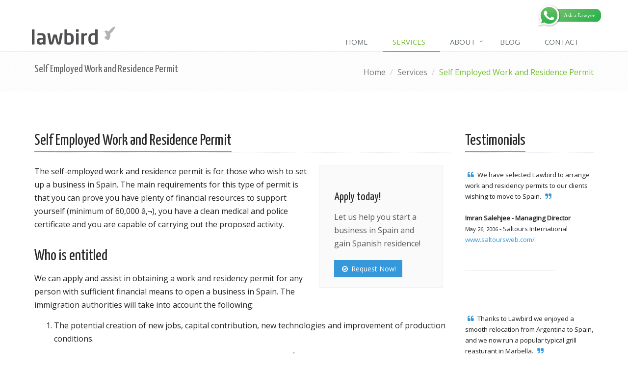

--- FILE ---
content_type: text/html; charset=iso-8859-1
request_url: https://www.lawbird.com/services/view/8/Self-Employed-Work-and-Residence-Permit
body_size: 5792
content:
<!DOCTYPE html>
<!--[if IE 8]> <html lang="en" class="ie8"> <![endif]-->
<!--[if IE 9]> <html lang="en" class="ie9"> <![endif]-->
<!--[if !IE]><!--> <html lang="en"> <!--<![endif]-->
<html>
<head>


    <script>document.cookie='resolution='+Math.max(screen.width,screen.height)+'; path=/';</script><!--http://adaptive-images.com/details.htm-->
    <meta http-equiv="Content-Type" content="text/html; charset=iso-8859-1" />    <title>
        Self Employed Work and Residence Permit    </title>

    <meta name="keywords"/>    <meta name="description"/>
    <link href="/favicon.ico" type="image/x-icon" rel="icon"/><link href="/favicon.ico" type="image/x-icon" rel="shortcut icon"/>
    <!-- Meta -->
    
    <meta charset="utf-8">
    <meta content="width=device-width, initial-scale=1.0" name="viewport">
    <meta content="" name="description">
    <meta content="" name="author">

    <!-- Favicon -->
    <!-- Favicon -->
    <link rel="shortcut icon" href="/favicon.ico">
<link rel="apple-touch-icon-precomposed" sizes="57x57" href="/apple-touch-icon-57x57.png" />
<link rel="apple-touch-icon-precomposed" sizes="114x114" href="/apple-touch-icon-114x114.png" />
<link rel="apple-touch-icon-precomposed" sizes="72x72" href="/apple-touch-icon-72x72.png" />
<link rel="apple-touch-icon-precomposed" sizes="144x144" href="/apple-touch-icon-144x144.png" />
<link rel="apple-touch-icon-precomposed" sizes="60x60" href="/apple-touch-icon-60x60.png" />
<link rel="apple-touch-icon-precomposed" sizes="120x120" href="/apple-touch-icon-120x120.png" />
<link rel="apple-touch-icon-precomposed" sizes="76x76" href="/apple-touch-icon-76x76.png" />
<link rel="apple-touch-icon-precomposed" sizes="152x152" href="/apple-touch-icon-152x152.png" />
<link rel="icon" type="image/png" href="/favicon-196x196.png" sizes="196x196" />
<link rel="icon" type="image/png" href="/favicon-96x96.png" sizes="96x96" />
<link rel="icon" type="image/png" href="/favicon-32x32.png" sizes="32x32" />
<link rel="icon" type="image/png" href="/favicon-16x16.png" sizes="16x16" />
<link rel="icon" type="image/png" href="/favicon-128.png" sizes="128x128" />
<meta name="application-name" content="Lawbird"/>
<meta name="msapplication-TileColor" content="#FFFFFF" />
<meta name="msapplication-TileImage" content="/mstile-144x144.png" />
<meta name="msapplication-square70x70logo" content="/mstile-70x70.png" />
<meta name="msapplication-square150x150logo" content="/mstile-150x150.png" />
<meta name="msapplication-wide310x150logo" content="/mstile-310x150.png" />
<meta name="msapplication-square310x310logo" content="/mstile-310x310.png" />

    <!-- CSS Global Compulsory -->
    <link rel="stylesheet" href="/assets/plugins/bootstrap/css/bootstrap.min.css">
    <link rel="stylesheet" href="/assets/css/style.css">

    <!-- CSS Implementing Plugins -->
    <link rel="stylesheet" href="/assets/plugins/line-icons/line-icons.css">
    <link rel="stylesheet" href="/assets/plugins/font-awesome/css/font-awesome.min.css">
    <link rel="stylesheet" href="/node_modules/fontawesome-4.7/css/font-awesome.min.css">


    <!-- CSS Theme -->
    <link rel="stylesheet" href="/assets/css/themes/default.css" id="style_color">

    <!-- CSS Customization -->
    <link rel="stylesheet" href="/assets/css/custom.css">
</head>

<body>
	<div id="wrapper">


    <div class="header">
    <!-- Topbar -->
    <div class="topbar">

        <div class="container">
            <!-- Topbar Navigation -->
			<div class="row">
				<div class="col-12 pull-right">
					<a target='_blank' href="https://api.whatsapp.com/send?phone=34627188119&text=Hello,%20I%20have%20the%20following%20question:%20">
						<img width='130px' style="margin-top: -0px" src="/img/ask-a-lawyer.svg">
					</a>
				</div>
			</div>
            <!-- End Topbar Navigation -->
        </div>
    </div>
    <!-- End Topbar -->

    <!-- Navbar -->
    <div class="navbar navbar-default" role="navigation">
    <div class="container">
    <!-- Brand and toggle get grouped for better mobile display -->

    <div class="navbar-header">
        <button type="button" class="navbar-toggle" data-toggle="collapse" data-target=".navbar-responsive-collapse">
            <span class="sr-only">Toggle navigation</span>
            <span class="fa fa-bars"></span>
        </button>
        <a class="navbar-brand" href="/">
            <img id="logo-header" src="/img/logo.png" alt="Logo">
        </a>

    </div>

    <!-- Collect the nav links, forms, and other content for toggling -->

    <div class="collapse navbar-collapse navbar-responsive-collapse">
    <ul class="nav navbar-nav">
    <!-- Home -->
    <li class="">
        <a href="/" >
            Home
        </a>
    </li>
    <!-- End Home -->
    <!-- Services -->

        <li class="active">

                <a href="/services/">
                Services
            </a>
        </li>

    <!-- End Services -->

        <!-- Pages -->
        <li class="dropdown ">
            <a href="javascript:void(0);" class="dropdown-toggle" data-toggle="dropdown">
                About
            </a>
            <ul class="dropdown-menu">
                <li><a href="/about">The Firm</a></li>
                <li><a href="/staff">Staff</a></li>
            </ul>
        </li>
        <!-- End About -->

    <!-- Blog -->
        <li>         <a href="/wordpress/">
            Blog
        </a>
    </li>
    <!-- End Blog -->

    <!-- Contacts -->
        <li class=" ">
        <a href="/services/contact">
            Contact
        </a>
    </li>
    <!-- End Contacts -->

    <!-- Search Block -->
    <!--li>
        <i class="search fa fa-search search-btn"></i>
        <div class="search-open">
            <div class="input-group animated fadeInDown">
                <input type="text" class="form-control" placeholder="Search">
                                    <span class="input-group-btn">
                                        <button class="btn-u" type="button">Go</button>
                                    </span>
            </div>
        </div>
    </li-->
    <!-- End Search Block -->
    </ul>
    </div><!--/navbar-collapse-->

    </div>

    </div>

    <!-- End Navbar -->
    </div>
    <!--=== End Header ===-->


            <!--=== Breadcrumbs ===-->
<div class="breadcrumbs">
    <div class="container">
        <h1 class="pull-left">Self Employed Work and Residence Permit</h1>
        <ul class="pull-right breadcrumb">
            <li><a href="/">Home</a></li>
            <li><a href="/services">Services</a></li>
            <li class="active">Self Employed Work and Residence Permit</li>
        </ul>
    </div>
</div><!--/breadcrumbs-->
<!--=== End Breadcrumbs ===-->

<!--=== Content Part ===-->
<div id="services" class="container content">
<div class="row">
    <div class="col-md-9">
        <!-- Our Services -->
        <div class="headline"><h2>Self Employed Work and Residence Permit</h2></div>
        <!-- End Our Services -->

        
        <!-- BEGIN BOX -->
        <div class="pull-right col-md-4 col-sm-6">
            <div class=" servive-block servive-block-default" style="text-align: left">
                <!--i class="pull-left icon-custom icon-color-dark rounded-x fa fa-lightbulb-o"></i-->
                <h3 class="heading-md">Apply today!</h3>
                <p>Let us help you start a business in Spain and gain Spanish residence!</p>



                <a class="btn-u btn-u-blue" href='http://www.lawbird.com/services/contact'> <i class="fa fa-fw fa-check-circle-o"></i> Request Now! </a>
            </div>
        </div>




                    <!--div class='fees'>

                                                <span class='feeTag'>Fee: </span><span class='feePrice'>Request Quotation</span>
                        
                    </div-->



        


        <p>	The self-employed work and residence permit is for those who wish to set up a business in Spain. The main requirements for this type of permit is that you can prove you have plenty of financial resources to support yourself (minimum of 60,000 â‚¬), you have a clean medical and police certificate and you are capable of carrying out the proposed activity. 

<h2>Who is entitled</h2>

<p>We can apply and assist in obtaining a work and residency permit for any person with sufficient financial means to open a business in Spain. The immigration authorities will take into account the following:</p>
	<ol>
		<li>The potential creation of new jobs, capital contribution, new technologies and improvement of production conditions.<br>
		<li><b>Proof of having enough financial </b>means to carry out the project. <sup>1</sup><br>
		<li><b>Proof of having the professional capacity </b>to carry out the project. <sup>2</sup><br>
		<li>The existence of a regime of reciprocity in the country of origin.<br>
		<li><b>Medical and criminal record clearance</b>.<br>
			<br>
			<hr noshade size="1" width="80%">
	</ol>
	<ol>
		<li><small>Depending on the business or venture and number of investors, we recommend a minimum of 100,000 â‚¬ for a sole applicant. This rule is not fixed and it may vary between countries and type of investment. In any event this investment remains safely deposited in the name of the applicant. Although you can withdraw the funds as soon as the bank certificate for the sum deposited is issued, we recommend that this amount is held in this bank account during the entire application, in order to maximize the chances of approval.</small>
	  <li><small>Some activities do not require a professional capacity or qualification, such as restaurants, hotels, retail shops,etc. We shall be happy to offer advice in greater detail as to favourable business projects for residency application purposes. We can also introduce our clients to reputable independent agencies specialising in the purchase of suitable and appropriate existing businesses.</small>
</ol>
In this way Lawbird Immigration Services will provide full end-to-end management of your work permit and residency application.<br/>
</p>


    </div><!--/col-md-9-->

    <div class="col-md-3">
        <!-- Testimonials -->
        <div class="margin-bottom-30">
            <div class="headline"><h2>Testimonials</h2></div>


            
                <div class='testimonial'>
                                        <h3>
                                            </h3>
                    <i class="fa fa-quote-left"></i> We have selected Lawbird to arrange work and residency permits to our clients wishing to move to Spain.
 <i class="fa fa-quote-right"></i><br>
                    <br style="line-height:5px ">
                    <strong>Imran Salehjee - Managing Director</strong><br>
                    <small>May 26, 2006</small>

                     - Saltours International<br>                    <a href="http://www.saltoursweb.com/">www.saltoursweb.com/</a><br> <br style="line-height:8px ">
                    <hr style="color:lightgrey" width=70% align='center' size='1' >
                    <br style="line-height:8px ">
                </div>


            
                <div class='testimonial'>
                                        <h3>
                                            </h3>
                    <i class="fa fa-quote-left"></i> Thanks to Lawbird we enjoyed a smooth relocation from Argentina to Spain, and we now run a popular typical grill reasturant in Marbella.


 <i class="fa fa-quote-right"></i><br>
                    <br style="line-height:5px ">
                    <strong>Diego Taboada - Proprietor and Chef</strong><br>
                    <small>April 23, 2006</small>

                     - Restaurante Don Diego - Marbella, Spain<br>                     <br style="line-height:8px ">
                    <hr style="color:lightgrey" width=70% align='center' size='1' >
                    <br style="line-height:8px ">
                </div>


                    </div>



    </div><!--/col-md-3-->
</div><!--/row-->

</div><!--/container-->
<!--=== End Content Part ===-->



    <!--=== Footer ===-->
    <div class="footer">
        <div class="container">
            <div class="row">
                <div class="col-md-4 md-margin-bottom-40">
                    <!-- About -->
                    <div class="headline"><h2>About</h2></div>
                    <p class="margin-bottom-25 md-margin-bottom-40">Lawbird is an English speaking Spanish Lawfirm with more than 15 years of experience in helping clients worldwide with their investments in Spain  .</p>
                    <!-- End About -->

                    <div class="posts">

                        <div class="headline"><h2>Recent Blog Entries</h2></div>
			<ul class="latest_posts">
                                                    <li>
				<a href="/wordpress/untangling-mortgages-in-spain-the-manchester-building-society-situation-unveiled">Untangling Mortgages in Spain: The Manchester Building Society Situation Unveiled</a>
                            </li>
                                                    <li>
				<a href="/wordpress/obtaining-a-golden-visa-in-spain-a-solution-for-joint-property-owners">Obtaining a Golden Visa in Spain: A Solution for Joint Property Owners</a>
                            </li>
                                                    <li>
				<a href="/wordpress/spanish-supreme-court-rules-on-the-minimum-6-month-stay-for-temporary-residents">Spanish Supreme Court Rules on the Minimum 6-month Stay for Temporary Residents</a>
                            </li>
                                                    <li>
				<a href="/wordpress/thousands-of-british-expats-to-receive-new-residency-status">Thousands of British Expats to Receive New Residency Status</a>
                            </li>
                                                    <li>
				<a href="/wordpress/covid-19-what-happens-with-spanish-residence-permits-and-visas-that-expire-during-lockdown">Covid-19: What Happens with Spanish Residence Permits and Visas that Expire During Lockdown?</a>
                            </li>
                        			</ul>
                    </div>


                </div><!--/col-md-4-->

                <div class="col-md-4 md-margin-bottom-40">
                    <!-- Recent Blogs -->
                    <div class="posts">
                        <div class="headline"><h2>In the News</h2></div>
                                                                                <p>
							<span class='media_name'>Sur in English </span>-
						<a href="/wordpress/bank-is-ordered-to-cancel-a-mortgage-and-compensate-a-retired-british-couple-from-marbella">Bank is ordered to cancel a mortgage and compensate a retired British couple from Marbella</a></p>
                                                                                <p>
							<span class='media_name'>Sur Empresas </span>-
						<a href="/wordpress/lawbird-15-anos-especializados-en-el-asesoramiento-de-clientes-extranjeros">Lawbird, 15 AÃ±os Especializados en el Asesoramiento de Clientes Extranjeros</a></p>
                                                                                <p>
							<span class='media_name'>Borsen Weekend </span>-
						<a href="/wordpress/danish-banks-lose-millions-to-married-couples-in-the-costa-del-sol">Danish Banks Lose Millions to Married Couples in the Costa del Sol</a></p>
                                                                                <p>
							<span class='media_name'>El Confidencial </span>-
						<a href="/wordpress/la-diminuta-isla-de-man-reta-a-espana-carcel-por-demandar-a-sus-firmas-en-marbella">La diminuta Isla de Man reta a EspaÃ±a: cÃ¡rcel por demandar a sus firmas en Marbella</a></p>
                                            </div>
                    <!-- End Recent Blogs -->
                </div><!--/col-md-4-->

                <div class="col-md-4">
                    <!-- Contact Us -->
                    <div class="headline"><h2>Contact Us</h2></div>
                    <address class="md-margin-bottom-40" >
                        <ul class="list-unstyled who margin-bottom-30">
                            <li><i class="fa fa-home"></i>Edificio Alfil Floor 4</li>
                            <li><i class="fa fa-fw"></i>Ricardo Soriano, 19 - 4</li>
                            <li><i class="fa fa-fw"></i>29601 Marbella</li>
                            <li><i class="fa fa-envelope"></i>info@lawbird.com</li>
                            <li><i class="fa fa-phone"></i>+34 952861890</li>
                            <li><i class="fa fa-globe"></i>http://lawbird.com</li>
                        </ul>
                    </address>
                    <!-- End Contact Us -->

                    <!-- Social Links -->
                    <div class="headline"><h2>Stay Connected</h2></div>
                    <ul class="social-icons">
                        <!--li><a href="#" data-original-title="Feed" class="social_rss"></a></li-->
                        <!--li><a href="#" data-original-title="Facebook" class="social_facebook"></a></li-->
                        <li><a href="https://twitter.com/afloreslb" data-original-title="Twitter" class="social_twitter"></a></li>
                        <!--li><a href="#" data-original-title="Goole Plus" class="social_googleplus"></a></li-->
                        <!--li><a href="#" data-original-title="Linkedin" class="social_linkedin"></a></li-->

                    </ul>
                    <!-- End Social Links -->
                </div><!--/col-md-4-->
            </div>
        </div>
    </div><!--/footer-->
    <!--=== End Footer ===-->

    <!--=== Copyright ===-->
    <div class="copyright">
        <div class="container">
            <div class="row">
                <div class="col-md-6">
                    <p>
                        2004-2026 &copy; Lawbird Legal Services SLP. ALL Rights Reserved.
                        <!--a href="#">Privacy Policy</a> | <a href="#">Terms of Service</a-->
                    </p>
                </div>
                <div class="col-md-6">
                    <p style="text-align: right;margin-right: 30px">CIF: B92528876 - Tomo: 3519 - Libro 2431 - Folio 197 - Hoja MA-69308 | <a href="https://clients.lawbird.com:447/payments/">Submit a Payment</a></p>

                </div>
            </div>
        </div>
    </div><!--/copyright-->
    <!--=== End Copyright ===-->
    </div>

</body>
<!-- JS Global Compulsory -->
<script type="text/javascript" src="/assets/plugins/jquery-1.10.2.min.js"></script>
<script type="text/javascript" src="/assets/plugins/jquery-migrate-1.2.1.min.js"></script>
<script type="text/javascript" src="/assets/plugins/bootstrap/js/bootstrap.min.js"></script>
<!-- JS Implementing Plugins -->
<script type="text/javascript" src="/assets/plugins/back-to-top.js"></script>


<!-- JS Page Level -->
<script type="text/javascript" src="/assets/js/app.js"></script>
<!--script type="text/javascript" src="/assets/js/pages/index.js"></script-->

<!--[if lt IE 9]>
<script src="/assets/plugins/respond.js"></script>
<![endif]-->


<script>
    (function(i,s,o,g,r,a,m){i['GoogleAnalyticsObject']=r;i[r]=i[r]||function(){
        (i[r].q=i[r].q||[]).push(arguments)},i[r].l=1*new Date();a=s.createElement(o),
            m=s.getElementsByTagName(o)[0];a.async=1;a.src=g;m.parentNode.insertBefore(a,m)
    })(window,document,'script','//www.google-analytics.com/analytics.js','ga');

    ga('create', 'UA-161715-7', 'lawbird.com');
    ga('send', 'pageview');

</script>

</html>


--- FILE ---
content_type: text/css
request_url: https://www.lawbird.com/assets/css/custom.css
body_size: 1077
content:
@import url(https://fonts.googleapis.com/css?family=PT+Sans);
@import url(https://fonts.googleapis.com/css?family=Yanone+Kaffeesatz:300,400);
@import url('https://fonts.googleapis.com/css?family=Libre+Franklin:300,400');


@import url('https://fonts.googleapis.com/css2?family=Merriweather:ital,wght@0,300;0,400;0,700;1,300;1,400;1,700&display=swap');


/* Add here all your css styles (customizations) */

/*Title-Box-V2*/
.title-box-v2 {
    text-align: left;
    margin-bottom: 40px;
}

.title-box-v2 h2 {
    font-size: 37px;
    text-transform: uppercase;
}

.title-box-v2 p {
    font-size: 14px;
}


.footer p,.footer li,.footer a {
    color:#DADADA;
}

body {
    color: #222;
    font-size: 12pt;
    line-height: 1.7;
    font-family: 'Open Sans', sans-serif;
}

h1, h2, h3, h4, h5, h6 {
    color: #292929;
    font-size: 1.4em;
    margin-top: 5px;
    text-shadow: none;
    font-weight: normal;
    font-family: 'Yanone Kaffeesatz', sans-serif;
}



.sidebar h2,.service h2 {
    font-size:24pt;
    line-height:33px;
    margin-top: 5px;

}

.sidebar h3,.service h3 {
    font-size:20pt;
    line-height:33px;
    margin-top: 5px;

}

.sidebar h4,.service h4 {
    font-size:18pt;
    line-height:33px;
    margin-top: 5px;

}

h2 {
    font-size:24pt;
    line-height:33px;
}

h3 {
    font-size:22pt;
    line-height:43px;
}

h4 {
    margin-top:20px;

}
.headline h3 {
    font-size:20pt;
    line-height:33px;

}

.headline h2 {
    font-size:24pt;
    line-height:33px;

}


.testimonial {
    font-size:10pt;
}

.testimonial i{
    color:#3498DB;
    padding-right:5px;
    padding-left:5px;
}

.testimonial h3{
}



li a, a {
    color: #3498DB;
    text-decoration: none;
}

.who li {
    margin-bottom:2px;
}
.sidebar {
    font-size: 0.95em;
}


.acc-v1 .panel-heading a {
    font-size: 16pt;
    color: #585F69
}

.service_list ul li{
    list-style-type: none;
}

.team .thumbnail-style small {
    display:block;
    font-size:14pt;
    margin-top:5px;
}

.team .thumbnail-style {
    font-size:10pt;
	min-height:570px;
}



#owl-demo .item img{
    display: block;
    width: 100%;
    height: auto;
}

.footer p{
    font-size:0.9em;
}

.footer .posts .dl-horizontal dd a {
    font-size:0.95em;
}

.footer .posts .media_name {
color:#eee;
font-weight:bold;
}




h3.heading-md {
    font-size:18pt;

}

.servive-block p {
    margin-top:15px;
    margin-bottom:20px;
}

ul.latest_posts {
    list-style: none;
}
.latest_posts li {
  padding-left: 0;
}

.latest_posts li:before {
  content: '\f138 ' /*fontawesome char code inside the ''*/;
  font-family: FontAwesome; /* or whatever */
  display: inline-block;
  margin-left: -1.5em; /*same as padding-left set on li*/
  width: 1.5em; /*same as padding-left set on li*/

}

.entry-content h3 {
    margin-top:30px;
    line-height: 1.8em;
    font-size:1.6em;
}

code {
    white-space:normal;
}

#content .emoba-em img {
    display: inline;
    height: 0.75em;
    margin-bottom: 0;
    margin-top: 0;
    max-width: 100%;
}

#content .emoba-realname {
    white-space:nowrap;
}


table.faq  {
    margin-left:30px;
    margin-top:30px
}

table.faq.years td:first-child {
    font-weight: bold;
}

table.faq.calcs td:last-child {
    text-align: right;

}

table.faq.calcs th:last-child {
    text-align: right;
}


 ul.faq {
     margin-top:25px;
 }

ul.faq li{
    margin-top:25px;
}


--- FILE ---
content_type: image/svg+xml
request_url: https://www.lawbird.com/img/ask-a-lawyer.svg
body_size: 188081
content:
<?xml version="1.0" encoding="UTF-8"?>
<svg id="Layer_2" data-name="Layer 2" xmlns="http://www.w3.org/2000/svg" xmlns:xlink="http://www.w3.org/1999/xlink" viewBox="0 0 76.48 28.35">
  <defs>
    <style>
      .cls-1 {
        fill: url(#linear-gradient-2);
      }

      .cls-2, .cls-3, .cls-4 {
        fill: #fff;
      }

      .cls-3 {
        fill-rule: evenodd;
      }

      .cls-5 {
        opacity: .15;
      }

      .cls-5, .cls-6, .cls-7 {
        fill: none;
        isolation: isolate;
      }

      .cls-6 {
        opacity: .06;
      }

      .cls-7 {
        opacity: .04;
      }

      .cls-8 {
        letter-spacing: 0em;
      }

      .cls-9 {
        fill: url(#linear-gradient-3);
      }

      .cls-10 {
        fill: url(#linear-gradient);
      }

      .cls-4 {
        font-family: Effra-Regular, Effra;
        font-size: 6.7px;
      }
    </style>
    <linearGradient id="linear-gradient" x1="56.58" y1="30.46" x2="37.35" y2="-2.84" gradientUnits="userSpaceOnUse">
      <stop offset="0" stop-color="#28b04b"/>
      <stop offset="1" stop-color="#71c169"/>
    </linearGradient>
    <linearGradient id="linear-gradient-2" x1="14.1" y1="-78.45" x2="14.1" y2="-54.58" gradientTransform="translate(0 -52.6) scale(1 -1)" xlink:href="#linear-gradient"/>
    <linearGradient id="linear-gradient-3" x1="14.1" y1="-78.88" x2="14.1" y2="-54.15" gradientTransform="translate(0 -52.6) scale(1 -1)" gradientUnits="userSpaceOnUse">
      <stop offset="0" stop-color="#f9f9fa"/>
      <stop offset="1" stop-color="#fff"/>
    </linearGradient>
  </defs>
  <g id="Layer_1-2" data-name="Layer 1">
    <rect class="cls-10" x="17.45" y="5.89" width="59.02" height="15.82" rx="6.51" ry="6.51"/>
    <g id="shape_4" data-name="shape 4">
      <image class="cls-6" width="586" height="587" transform="scale(.05)" xlink:href="[data-uri]"/>
      <g>
        <image class="cls-5" width="528" height="530" transform="translate(1.35 1.3) scale(.05)" xlink:href="[data-uri]"/>
        <path class="cls-2" d="m1.79,26.27l1.74-6.35c-1.07-1.85-1.63-3.97-1.63-6.12C1.9,7.04,7.4,1.55,14.16,1.55c3.28,0,6.36,1.28,8.67,3.59,2.31,2.32,3.59,5.39,3.59,8.67,0,6.76-5.5,12.25-12.26,12.25h0c-2.05,0-4.07-.52-5.86-1.49l-6.5,1.7Zm6.8-3.92l.37.22c1.56.93,3.36,1.42,5.19,1.42h0c5.62,0,10.19-4.57,10.19-10.19,0-2.72-1.06-5.28-2.98-7.21s-4.48-2.98-7.2-2.98c-5.62,0-10.19,4.57-10.19,10.19,0,1.92.54,3.8,1.56,5.42l.24.39-1.03,3.76,3.85-1.01Z"/>
      </g>
    </g>
    <path id="shape_3" data-name="shape 3" class="cls-1" d="m2.22,25.84l1.68-6.13c-1.04-1.79-1.58-3.83-1.58-5.91,0-6.53,5.31-11.83,11.83-11.83,3.16,0,6.14,1.23,8.37,3.47,2.24,2.24,3.47,5.21,3.46,8.37,0,6.52-5.31,11.83-11.83,11.83h0c-1.98,0-3.93-.5-5.66-1.44l-6.27,1.64Z"/>
    <image class="cls-7" width="534" height="536" transform="translate(1.21 1.01) scale(.05)" xlink:href="[data-uri]"/>
    <path class="cls-9" d="m1.79,26.27l1.74-6.35c-1.07-1.85-1.63-3.97-1.63-6.12C1.9,7.04,7.4,1.55,14.16,1.55c3.28,0,6.36,1.28,8.67,3.59,2.31,2.32,3.59,5.39,3.59,8.67,0,6.76-5.5,12.25-12.26,12.25h0c-2.05,0-4.07-.52-5.86-1.49l-6.5,1.7Zm6.8-3.92l.37.22c1.56.93,3.36,1.42,5.19,1.42h0c5.62,0,10.19-4.57,10.19-10.19,0-2.72-1.06-5.28-2.98-7.21s-4.48-2.98-7.2-2.98c-5.62,0-10.19,4.57-10.19,10.19,0,1.92.54,3.8,1.56,5.42l.24.39-1.03,3.76,3.85-1.01Z"/>
    <g id="shape_1" data-name="shape 1">
      <image class="cls-6" width="282" height="264" transform="translate(7.34 7.63) scale(.05)" xlink:href="[data-uri]"/>
      <path class="cls-3" d="m11.09,8.67c-.23-.51-.47-.52-.69-.53-.18,0-.38,0-.59,0s-.54.08-.82.38-1.07,1.05-1.07,2.55,1.1,2.97,1.25,3.17,2.12,3.4,5.23,4.62c2.59,1.02,3.12.82,3.68.77s1.81-.74,2.07-1.45.26-1.33.18-1.45-.28-.2-.59-.36c-.3-.15-1.81-.89-2.09-.99s-.48-.15-.69.15c-.2.3-.79.99-.97,1.2s-.36.23-.66.08-1.29-.48-2.46-1.52c-.91-.81-1.53-1.82-1.7-2.12s-.02-.47.14-.62c.14-.14.3-.36.46-.54s.2-.3.3-.51c.1-.2.05-.38-.02-.54-.07-.16-.66-1.67-.94-2.28h0Z"/>
    </g>
    <text class="cls-4" transform="translate(31.8 15.94)"><tspan x="0" y="0">Ask a L</tspan><tspan class="cls-8" x="20.18" y="0">a</tspan><tspan x="23.46" y="0">wyer</tspan></text>
  </g>
</svg>

--- FILE ---
content_type: text/plain
request_url: https://www.google-analytics.com/j/collect?v=1&_v=j102&a=551421630&t=pageview&_s=1&dl=https%3A%2F%2Fwww.lawbird.com%2Fservices%2Fview%2F8%2FSelf-Employed-Work-and-Residence-Permit&ul=en-us%40posix&dt=Self%20Employed%20Work%20and%20Residence%20Permit&sr=1280x720&vp=1280x720&_u=IEBAAAABAAAAACAAI~&jid=1407524516&gjid=326751424&cid=1347232351.1770005335&tid=UA-161715-7&_gid=801854000.1770005335&_r=1&_slc=1&z=1795439802
body_size: -450
content:
2,cG-PBL5X717DN